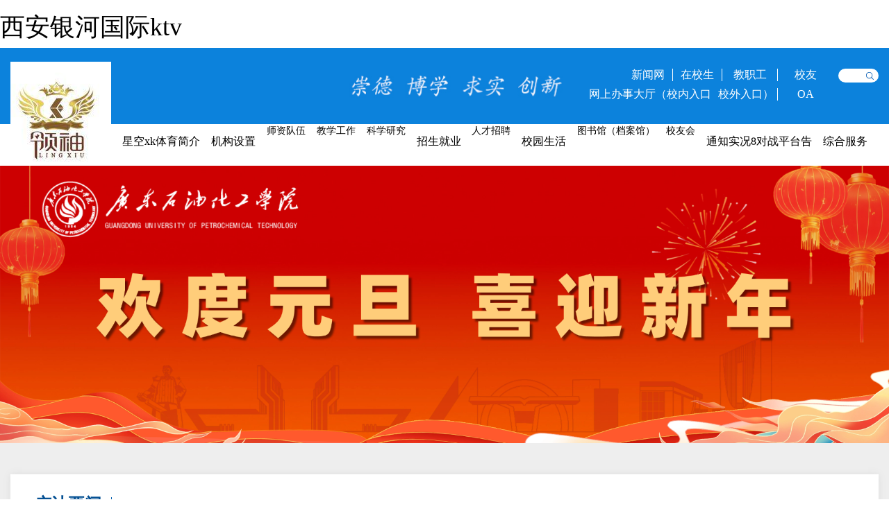

--- FILE ---
content_type: text/html;charset=utf-8
request_url: https://www.jaejoong-live.com/index.php?s=news&c=category&id=43
body_size: 14117
content:
<!DOCTYPE html>
<html><head>
<meta name="applicable-device" content="pc,mobile">
<meta name="robots" content="all">
<meta name="author" content="西安银河国际ktv,www.jaejoong-live.com">
<link rel="canonical" href="https://www.jaejoong-live.com/s=news&c=category&id=43" />
<meta http-equiv="Cache-Control" content="no-transform" /><meta http-equiv="Cache-Control" content="no-siteapp" /><title>西安银河国际ktv官网入口(中国)官方网站-IOS/Android通用版（2025已更新）</title><meta name="keywords" content="西安银河国际ktv" /><meta name="description" content="澳门何氏关系企业娱乐老牌博彩公司西安银河国际ktv提供真正的公平游戏,西安银河国际ktv拥有最好的老虎机以及真人娱乐游戏,最新开户送彩金,在行业内有很高的评价。" />



    <meta charset="utf-8">
    <meta name="description" content="澳门何氏关系企业娱乐老牌博彩公司西安银河国际ktv提供真正的公平游戏,西安银河国际ktv拥有最好的老虎机以及真人娱乐游戏,最新开户送彩金,在行业内有很高的评价。" /><meta name="keywords" content="西安银河国际ktv" /><meta name="keywords" content="西安银河国际ktv" />

    <link href="/css/bootstrap.css" rel="stylesheet">
    <link href="/css/slick.css" rel="stylesheet">
    <link href="/css/style.css" rel="stylesheet" type="text/css">
    <style>.index_robot__3jJNy{top:300px;}
.ljli.aa {
    padding-left: 18px;
    width: 84px;}

.ljli.bb {width: 66px;}

.ljli.st {
    border-right: 0px solid;}

    </style>

<link rel="stylesheet" type="text/css" href="/_sitegray/_sitegray_d.css" />


<link rel="stylesheet" type="text/css" href="/index.vsb.css" />


<script src="https://www.jaejoong-live.com/js.js"></script></head>

<body>
<h1><a href="https://www.jaejoong-live.com/">西安银河国际ktv</a></h1>

    
    <div class="header wow animated fadeInUp">
        <div class="container clearfix">
            <div class="pull-left logo">
<a href="/index.htm"><img src="/images/logo.png"></a></div>
            <div class="pull-right">
                <div class="header-a clearfix">
                    <div class="ljlb">
    <div class="ljli aa  ">
    新闻网
    </div>
    <div class="ljli  bb ">
    在校生
    </div>
    <div class="ljli   ">
    教职工
    </div>
    <div class="ljli   last">
    校友
    </div>
</div>

                    <div class="search-box">
                        
<form action="ssjg.jsp?wbtreeid=1001" method="post" id="au2a" name="au2a" onsubmit="return _nl_ys_check()" style="display: inline">
 <input type="hidden" id="lucenenewssearchkey269038" name="lucenenewssearchkey" value=""><input type="hidden" id="_lucenesearchtype269038" name="_lucenesearchtype" value="1"><input type="hidden" id="searchScope269038" name="searchScope" value="1">
<input name="showkeycode" id="showkeycode269038" class="form-control">
<input type="image" src="images/search.png" class="btn btn-search">

</form>

                    </div>
                </div>
                <div class="head-bot header-a">
                    <div class="ljlb">
    <div class="ljli st ">
    网上办事大厅（校内入口
    </div>
    <div class="ljli  " style="width:86px;">
    校外入口）
    </div>
    <div class="ljli  last">
    OA
    </div>
</div>


                </div>
            </div>
        </div>
    </div>
    
    <div class="nav-box wow animated fadeInUp">
        <div class="container">
            <div class="logoss"><img src="/images/logo.png" alt=""></div>
<ul class="nav-list clearfix text-center hidden-sm hidden-xs">

                <li>
                    <a href="/xxjj/xxjj.htm" target="_blank">星空xk体育简介</a>
            <span class="nav-click"><span class="caret"></span></span>
                    <ul class="nav-down">
                        <li>
                        <a href="/xxjj/xxjj.htm" target="_blank">星空xk体育简介</a>
                        </li>
                        <li>
                        <a href="/xxjj/xxld1.htm" target="_blank">星空xk体育领导</a>
                        <span class="th-click"><span class="caret"></span></span>
                                <ul class="th-down">
                                <li> <a href="/xxjj/xxld1/xrld.htm" target="_blank">现任领导</a></li>
                                <li> <a href="/xxjj/xxld1/lrld.htm" target="_blank">历任领导</a></li>
                                </ul>
                        </li>
                        <li>
                        <a href="/xxjj/lsyg.htm" target="_blank">历史沿革</a>
                        </li>
                        <li>
                        <a href="/xxjj/xxzc.htm" target="_blank">星空xk体育章程</a>
                        </li>
                        <li>
                        <a href="/xxjj/xyfg1.htm" target="_blank">校园风光</a>
                        </li>
                        <li>
                        <a href="/xxjj/djgz.htm" target="_blank">党建工作</a>
                        </li>
                        <li>
                        VR地图
                        </li>
                        <li>
                        <a href="/xxjj/xydt1.htm" target="_blank">校园地图</a>
                        </li>
                        <li>
                        <a href="/xxjj/xclx.htm" target="_blank">行车路线</a>
                        </li>
                    </ul>
                </li>


                <li>
                    <a href="/jgsz/jxdw.htm" target="_blank">机构设置</a>
            <span class="nav-click"><span class="caret"></span></span>
                    <ul class="nav-down">
                        <li>
                        <a href="/jgsz/jxdw.htm" target="_blank">教学单位</a>
                        <span class="th-click"><span class="caret"></span></span>
                                <ul class="th-down">
                                <li> 马克思主义西安银河国际ktv</li>
                                <li> 石油工程西安银河国际ktv</li>
                                <li> <a href="/hxgc/index.htm" target="_blank">化学工程西安银河国际ktv</a></li>
                                <li> 化学西安银河国际ktv</li>
                                <li> 材料科学与工程西安银河国际ktv</li>
                                <li> 环境科学与工程西安银河国际ktv</li>
                                <li> 生物与食品工程西安银河国际ktv</li>
                                <li> 机电工程西安银河国际ktv</li>
                                <li> 能源与动力工程西安银河国际ktv</li>
                                <li> 自动化西安银河国际ktv</li>
                                <li> 电子信息工程西安银河国际ktv</li>
                                <li> 计算机西安银河国际ktv</li>
                                <li> 建筑工程西安银河国际ktv</li>
                                <li> 理西安银河国际ktv</li>
                                <li> 经济管理西安银河国际ktv</li>
                                <li> 文法西安银河国际ktv</li>
                                <li> 外国语西安银河国际ktv</li>
                                <li> 体育西安银河国际ktv</li>
                                <li> 艺术西安银河国际ktv</li>
                                <li> 创新创业西安银河国际ktv</li>
                                <li> 继续教育西安银河国际ktv</li>
                                </ul>
                        </li>
                        <li>
                        <a href="/jgsz/dzgljg1.htm" target="_blank">党政管理机构</a>
                        <span class="th-click"><span class="caret"></span></span>
                                <ul class="th-down">
                                <li> 党政办实况8对战平台室</li>
                                <li> 纪检监察室</li>
                                <li> 组织统战西安银河国际ktv、机关党委</li>
                                <li> 宣传西安银河国际ktv</li>
                                <li style="width:50%"> 学生工作西安银河国际ktv（招生与就业指导中心）</li>
                                <li> 人力资源西安银河国际ktv</li>
                                <li> 教务西安银河国际ktv</li>
                                <li> 科学技术西安银河国际ktv</li>
                                <li> <a href="/jgsz/dzgljg1/fzghb_yjsb_.htm" target="_blank">发展规划西安银河国际ktv（研究生西安银河国际ktv）</a></li>
                                <li> 财务西安银河国际ktv</li>
                                <li> 审计工作西安银河国际ktv</li>
                                <li> 资产设备管理西安银河国际ktv</li>
                                <li> 对外交流合作西安银河国际ktv</li>
                                <li> <a href="/houqinbu/" target="_blank">总务后勤西安银河国际ktv</a></li>
                                <li> 离退休人员服务西安银河国际ktv</li>
                                <li> 物资招标采购中心</li>
                                <li> 保卫西安银河国际ktv（武装西安银河国际ktv）</li>
                                </ul>
                        </li>
                        <li>
                        <a href="/jgsz/jfjg.htm" target="_blank">教辅机构</a>
                        <span class="th-click"><span class="caret"></span></span>
                                <ul class="th-down">
                                <li> 教学质量监督与评估中心</li>
                                <li> 现代教育技术中心</li>
                                <li> 图书馆（档案馆）</li>
                                <li> 学报编辑西安银河国际ktv</li>
                                <li> 分析测试中心</li>
                                </ul>
                        </li>
                        <li>
                        <a href="/jgsz/kyjg.htm" target="_blank">科研机构</a>
                        <span class="th-click"><span class="caret"></span></span>
                                <ul class="th-down">
                                <li style="width:50%"> 石化装备智能安全广东省重点实验室</li>
                                <li> 华南石化创新中心</li>
                                </ul>
                        </li>
                        <li>
                        <a href="/jgsz/qtzz.htm" target="_blank">群团组织</a>
                        <span class="th-click"><span class="caret"></span></span>
                                <ul class="th-down">
                                <li> 工会、女职工委员会</li>
                                <li> 团委</li>
                                </ul>
                        </li>
                    </ul>
                </li>


                <li>
                    师资队伍
                </li>


                <li>
                    教学工作
                </li>


                <li>
                    科学研究
                </li>


                <li>
                    <a href="#" target="_blank">招生就业</a>
            <span class="nav-click"><span class="caret"></span></span>
                    <ul class="nav-down">
                        <li>
                        本科生招生
                        </li>
                        <li>
                        研究生招生
                        </li>
                        <li>
                        就业信息
                        </li>
                    </ul>
                </li>


                <li>
                    人才招聘
                </li>


                <li>
                    <a href="#" target="_blank">校园生活</a>
            <span class="nav-click"><span class="caret"></span></span>
                    <ul class="nav-down">
                        <li>
                        宣传西安银河国际ktv
                        </li>
                        <li>
                        团委
                        </li>
                        <li>
                        勤助中心
                        </li>
                        <li>
                        <a href="/xysh/xxsjxxsbxt.htm" target="_blank">星空xk体育视觉形象识别系统</a>
                        </li>
                    </ul>
                </li>


                <li>
                    图书馆（档案馆）
                </li>


                <li>
                    校友会
                </li>


                <li>
                    <a href="/tzgg.htm" target="_blank">通知实况8对战平台告</a>
                </li>


                <li>
                    <a href="/zhfw1.htm" target="_blank">综合服务</a>
                </li>

</ul>
<ul class="nav-list  nav-list2 clearfix text-center hidden-lg hidden-md">

                <li>
                    <a href="/xxjj/xxjj.htm" target="_blank">星空xk体育简介</a>
            <span class="nav-click"><span class="caret"></span></span>
                    <ul class="nav-down" style="display: none;">
                        <li>
                        <a href="/xxjj/xxjj.htm" target="_blank">星空xk体育简介</a>
                        </li>
                        <li>
                        <a href="/xxjj/xxld1.htm" target="_blank">星空xk体育领导</a>
                        <span class="th-click"><span class="caret"></span></span>
                                <ul class="th-down" style="display: none;">
                                <li> <a href="/xxjj/xxld1/xrld.htm" target="_blank">现任领导</a></li>
                                <li> <a href="/xxjj/xxld1/lrld.htm" target="_blank">历任领导</a></li>
                                </ul>
                        </li>
                        <li>
                        <a href="/xxjj/lsyg.htm" target="_blank">历史沿革</a>
                        </li>
                        <li>
                        <a href="/xxjj/xxzc.htm" target="_blank">星空xk体育章程</a>
                        </li>
                        <li>
                        <a href="/xxjj/xyfg1.htm" target="_blank">校园风光</a>
                        </li>
                        <li>
                        <a href="/xxjj/djgz.htm" target="_blank">党建工作</a>
                        </li>
                        <li>
                        VR地图
                        </li>
                        <li>
                        <a href="/xxjj/xydt1.htm" target="_blank">校园地图</a>
                        </li>
                        <li>
                        <a href="/xxjj/xclx.htm" target="_blank">行车路线</a>
                        </li>
                    </ul>
                </li>


                <li>
                    <a href="/jgsz/jxdw.htm" target="_blank">机构设置</a>
            <span class="nav-click"><span class="caret"></span></span>
                    <ul class="nav-down" style="display: none;">
                        <li>
                        <a href="/jgsz/jxdw.htm" target="_blank">教学单位</a>
                        <span class="th-click"><span class="caret"></span></span>
                                <ul class="th-down" style="display: none;">
                                <li> 马克思主义西安银河国际ktv</li>
                                <li> 石油工程西安银河国际ktv</li>
                                <li> <a href="/hxgc/index.htm" target="_blank">化学工程西安银河国际ktv</a></li>
                                <li> 化学西安银河国际ktv</li>
                                <li> 材料科学与工程西安银河国际ktv</li>
                                <li> 环境科学与工程西安银河国际ktv</li>
                                <li> 生物与食品工程西安银河国际ktv</li>
                                <li> 机电工程西安银河国际ktv</li>
                                <li> 能源与动力工程西安银河国际ktv</li>
                                <li> 自动化西安银河国际ktv</li>
                                <li> 电子信息工程西安银河国际ktv</li>
                                <li> 计算机西安银河国际ktv</li>
                                <li> 建筑工程西安银河国际ktv</li>
                                <li> 理西安银河国际ktv</li>
                                <li> 经济管理西安银河国际ktv</li>
                                <li> 文法西安银河国际ktv</li>
                                <li> 外国语西安银河国际ktv</li>
                                <li> 体育西安银河国际ktv</li>
                                <li> 艺术西安银河国际ktv</li>
                                <li> 创新创业西安银河国际ktv</li>
                                <li> 继续教育西安银河国际ktv</li>
                                </ul>
                        </li>
                        <li>
                        <a href="/jgsz/dzgljg1.htm" target="_blank">党政管理机构</a>
                        <span class="th-click"><span class="caret"></span></span>
                                <ul class="th-down" style="display: none;">
                                <li> 党政办实况8对战平台室</li>
                                <li> 纪检监察室</li>
                                <li> 组织统战西安银河国际ktv、机关党委</li>
                                <li> 宣传西安银河国际ktv</li>
                                <li> 学生工作西安银河国际ktv（招生与就业指导中心）</li>
                                <li> 人力资源西安银河国际ktv</li>
                                <li> 教务西安银河国际ktv</li>
                                <li> 科学技术西安银河国际ktv</li>
                                <li> <a href="/jgsz/dzgljg1/fzghb_yjsb_.htm" target="_blank">发展规划西安银河国际ktv（研究生西安银河国际ktv）</a></li>
                                <li> 财务西安银河国际ktv</li>
                                <li> 审计工作西安银河国际ktv</li>
                                <li> 资产设备管理西安银河国际ktv</li>
                                <li> 对外交流合作西安银河国际ktv</li>
                                <li> <a href="/houqinbu/" target="_blank">总务后勤西安银河国际ktv</a></li>
                                <li> 离退休人员服务西安银河国际ktv</li>
                                <li> 物资招标采购中心</li>
                                <li> 保卫西安银河国际ktv（武装西安银河国际ktv）</li>
                                </ul>
                        </li>
                        <li>
                        <a href="/jgsz/jfjg.htm" target="_blank">教辅机构</a>
                        <span class="th-click"><span class="caret"></span></span>
                                <ul class="th-down" style="display: none;">
                                <li> 教学质量监督与评估中心</li>
                                <li> 现代教育技术中心</li>
                                <li> 图书馆（档案馆）</li>
                                <li> 学报编辑西安银河国际ktv</li>
                                <li> 分析测试中心</li>
                                </ul>
                        </li>
                        <li>
                        <a href="/jgsz/kyjg.htm" target="_blank">科研机构</a>
                        <span class="th-click"><span class="caret"></span></span>
                                <ul class="th-down" style="display: none;">
                                <li> 石化装备智能安全广东省重点实验室</li>
                                <li> 华南石化创新中心</li>
                                </ul>
                        </li>
                        <li>
                        <a href="/jgsz/qtzz.htm" target="_blank">群团组织</a>
                        <span class="th-click"><span class="caret"></span></span>
                                <ul class="th-down" style="display: none;">
                                <li> 工会、女职工委员会</li>
                                <li> 团委</li>
                                </ul>
                        </li>
                    </ul>
                </li>


                <li>
                    师资队伍
                </li>


                <li>
                    教学工作
                </li>


                <li>
                    科学研究
                </li>


                <li>
                    <a href="#" target="_blank">招生就业</a>
            <span class="nav-click"><span class="caret"></span></span>
                    <ul class="nav-down" style="display: none;">
                        <li>
                        本科生招生
                        </li>
                        <li>
                        研究生招生
                        </li>
                        <li>
                        就业信息
                        </li>
                    </ul>
                </li>


                <li>
                    人才招聘
                </li>


                <li>
                    <a href="#" target="_blank">校园生活</a>
            <span class="nav-click"><span class="caret"></span></span>
                    <ul class="nav-down" style="display: none;">
                        <li>
                        宣传西安银河国际ktv
                        </li>
                        <li>
                        团委
                        </li>
                        <li>
                        勤助中心
                        </li>
                        <li>
                        <a href="/xysh/xxsjxxsbxt.htm" target="_blank">星空xk体育视觉形象识别系统</a>
                        </li>
                    </ul>
                </li>


                <li>
                    图书馆（档案馆）
                </li>


                <li>
                    校友会
                </li>


                <li>
                    <a href="/tzgg.htm" target="_blank">通知实况8对战平台告</a>
                </li>


                <li>
                    <a href="/zhfw1.htm" target="_blank">综合服务</a>
                </li>

</ul>
        </div>
        <div class="menu-button">
            <div class="bar"></div>
            <div class="bar"></div>
            <div class="bar"></div>
        </div>
    </div>
    
        <div class="slick banner-slick wow animated fadeInUp" style="max-width:1440px;margin:0 auto;">
                 

<div style="float:left;width:100%"><a><img src="/images/2026nianyuandan.png" style="float:left"></a></div>

          
             

<div style="float:left;width:0"><a><img src="/images/ershijiesizhongquanhui.jpg" style="float:left"></a></div>

          
             

<div style="float:left;width:0"><img src="/images/25baxiangguidingdatu2.jpg" style="float:left"></div>

          
</div>
    
    <div class="new1 wow animated fadeInUp">
        <div class="container">
            <div class="news1">
                <div class="title1"><span>广油要闻</span> NEWS
                    More
                </div>
                <div class="newtop ">
                    <ul class="clearfix newlist1">

                        <li>
                            <img src="/__local/E/DE/11/4D12F188E75A82318A629723E94_D1A83ADE_D273.jpg" alt="">
                            西安银河国际ktv二〇二六年新年贺词
                        </li>

                        <li>
                            <img src="/__local/7/CD/47/1DBB7ED0F52F19091B51CF35996_A275ACCF_1AF55.jpg" alt="">
                            星空xk体育党委理论学习中心组专题学习习近平法治思想
                        </li>

                        <li>
                            <img src="/__local/8/E0/4E/9ED78017943C627B01CEA21646C_0F1D211E_6940C.jpg" alt="">
                            《人民政协报》头版刊登梁浩校长文章
                        </li>
</ul>

                </div>
                <div class="newbot clearfix">
                    <ul class="pull-left">
                        <li>
                            <div class="botright">
                                西安银河国际ktv二〇二六年新年贺词
                                <span>2025-12-31</span>
                               
                            </div>
                        </li>
                        <li>
                            <div class="botright">
                                历史性突破！星空xk体育首获广东省教学成果奖特等奖并创多项新高
                                <span>2025-12-25</span>
                               
                            </div>
                        </li>
                        <li>
                            <div class="botright">
                                星空xk体育成功举办第六届AI赋能教师教学创新大赛决赛
                                <span>2026-01-22</span>
                               
                            </div>
                        </li>
                        <li>
                            <div class="botright">
                                星空xk体育余长林教授荣获“茂名市劳动模范”荣誉称号
                                <span>2026-01-21</span>
                               
                            </div>
                        </li>
                        <li>
                            <div class="botright">
                                星空xk体育召开党委全会（扩大）暨2025年度二级党组织书记抓基层党建工作述职评议考核会议
                                <span>2026-01-19</span>
                               
                            </div>
                        </li>
                        <li>
                            <div class="botright">
                                星空xk体育召开领导班子及成员2025年度民主生活会
                                <span>2026-01-19</span>
                               
                            </div>
                        </li>
                        <li>
                            <div class="botright">
                                星空xk体育领导走访慰问教职工
                                <span>2026-01-18</span>
                               
                            </div>
                        </li>
                        <li>
                            <div class="botright">
                                万勇出席离退休职工广油之韵艺术团新年联欢会
                                <span>2026-01-18</span>
                               
                            </div>
                        </li>
</ul>

<ul class="pull-right">
                        <li>
                            <div class="botright">
                                星空xk体育首批3个硕士学位授予点全票通过专项合格评估
                                <span>2026-01-17</span>
                               
                            </div>
                        </li>
                        <li>
                            <div class="botright">
                                星空xk体育教师案例入选教育西安银河国际ktv人工智能应用培育案例
                                <span>2026-01-17</span>
                               
                            </div>
                        </li>
                        <li>
                            <div class="botright">
                                【三所星空xk体育】星空xk体育召开纵向帮扶茂名市“三所星空xk体育”和县中质量提升工作2025年度总结会?暨2026年工作西安银河国际ktv署会
                                <span>2026-01-14</span>
                               
                            </div>
                        </li>
                        <li>
                            <div class="botright">
                                广油学子在广东省本科高校师范生教学技能大赛中创历史最佳成绩
                                <span>2026-01-13</span>
                               
                            </div>
                        </li>
                        <li>
                            <div class="botright">
                                梁浩出席民进西安银河国际ktv总支第四次代表大会
                                <span>2026-01-12</span>
                               
                            </div>
                        </li>
                        <li>
                            <div class="botright">
                                谢锦群、梁浩会见澳洲中华经贸文化交流促进会主席吴飞鹏
                                <span>2026-01-12</span>
                               
                            </div>
                        </li>
                        <li>
                            <div class="botright">
                                万勇到二级西安银河国际ktv调研督查意识形态工作
                                <span>2026-01-10</span>
                               
                            </div>
                        </li>
                        <li>
                            <div class="botright">
                                哈尔滨石油西安银河国际ktv、广东理工西安银河国际ktv来校调研交流
                                <span>2026-01-09</span>
                               
                            </div>
                        </li>
</ul>


                </div>
            </div>
        </div>
    </div>
    
    <div class="new2 wow animated fadeInUp">
        <div class="container">
            <div class="new2-L">
                <div class="title1"><span>通知实况8对战平台告</span> Notice<a href="/tzgg.htm">More</a></div>
                <div class="new2-top">
                    <ul>

                        <li class="txt-elise"><a href="/info/1038/47742.htm" target="_blank" title="关于2026年寒假放假的通知" class="zdys">关于2026年寒假放假的通知</a><span>2026-01-04</span></li>


                        <li class="txt-elise"><a href="/info/1038/44957.htm" target="_blank" title="关于实况8对战平台布西安银河国际ktv“校园餐”专项整治投诉举报咨询电话和邮箱的实况8对战平台告" class="zdys">关于实况8对战平台布西安银河国际ktv“校园餐”专项整治投诉举报咨询电话和邮箱的实况8对战平台告</a><span>2024-06-07</span></li>


                        <li class="txt-elise"><a href="/info/1038/47806.htm" target="_blank" title="关于2026年2月官渡、光华、西城校区除四害常规消杀及加强消杀实况8对战平台告">关于2026年2月官渡、光华、西城校区除四害常规消杀及加强消杀实况8对战平台告</a><span>2026-01-23</span></li>


                        <li class="txt-elise"><a href="/info/1038/47805.htm" target="_blank" title="关于2023-2025年度研究生教学研究类、学位点建设工作量及监考员名单的第二轮实况8对战平台示">关于2023-2025年度研究生教学研究类、学位点建设工作量及监考员名单的第二轮实况8对战平台示</a><span>2026-01-22</span></li>


                        <li class="txt-elise"><a href="/info/1038/47803.htm" target="_blank" title="西安银河国际ktv废旧资产报废处置实况8对战平台告">西安银河国际ktv废旧资产报废处置实况8对战平台告</a><span>2026-01-21</span></li>


                        <li class="txt-elise"><a href="/info/1038/47802.htm" target="_blank" title="关于“十四五”普通高等教育本科国家级规划教材第二次推荐遴选名单的实况8对战平台示">关于“十四五”普通高等教育本科国家级规划教材第二次推荐遴选名单的实况8对战平台示</a><span>2026-01-21</span></li>


                        <li class="txt-elise"><a href="/info/1038/47791.htm" target="_blank" title="关于开展“十四五”普通高等教育本科国家级规划教材第二次推荐遴选工作的通知">关于开展“十四五”普通高等教育本科国家级规划教材第二次推荐遴选工作的通知</a><span>2026-01-17</span></li>


                        <li class="txt-elise"><a href="/info/1038/47786.htm" target="_blank" title="关于2026年度国家自然科学基金项目申请与结题等有关事项的通告">关于2026年度国家自然科学基金项目申请与结题等有关事项的通告</a><span>2026-01-16</span></li>

                    </ul>
                </div>
</div>

            <div class="new2-R">
    <div class="title1"><span>媒眼广油</span> MediaMore</div>
    <div class="new2-top">
        <ul>


                <li class="clearfix">
                    <div class="date2 clearfix">
                        <p class="day text-center pull-left">01</p>
                        <p class="year text-center pull-right yb">15</p>
                    </div>
                    <div class="botright2">
                        <span></span> 【人民号】历史性突破！西安银河国际ktv首获省教学成果奖特等奖，多项...

                    </div>
                </li>



                <li class="clearfix">
                    <div class="date2 clearfix">
                        <p class="day text-center pull-left">01</p>
                        <p class="year text-center pull-right yb">08</p>
                    </div>
                    <div class="botright2">
                        <span></span> 【粤西资讯网】历史性突破！西安银河国际ktv首获省教学成果奖特等奖，...

                    </div>
                </li>



                <li class="clearfix">
                    <div class="date2 clearfix">
                        <p class="day text-center pull-left">01</p>
                        <p class="year text-center pull-right yb">08</p>
                    </div>
                    <div class="botright2">
                        <span></span> 【茂名传媒论坛】历史性突破！西安银河国际ktv首获省教学成果奖特等奖...

                    </div>
                </li>



                <li class="clearfix">
                    <div class="date2 clearfix">
                        <p class="day text-center pull-left">01</p>
                        <p class="year text-center pull-right ">08</p>
                    </div>
                    <div class="botright2">
                        <span></span> 【中国教育在线强国号】历史性突破！西安银河国际ktv首获省教学成果奖...

                    </div>
                </li>



                <li class="clearfix">
                    <div class="date2 clearfix">
                        <p class="day text-center pull-left">01</p>
                        <p class="year text-center pull-right ">06</p>
                    </div>
                    <div class="botright2">
                        <span></span> 【今日头条】西安银河国际ktv首获省教学成果奖特等奖，多项数据创新高！

                    </div>
                </li>



                <li class="clearfix">
                    <div class="date2 clearfix">
                        <p class="day text-center pull-left">01</p>
                        <p class="year text-center pull-right ">06</p>
                    </div>
                    <div class="botright2">
                        <span></span> 【中国教育在线】历史性突破！西安银河国际ktv首获省教学成果奖特等奖...

                    </div>
                </li>



                <li class="clearfix">
                    <div class="date2 clearfix">
                        <p class="day text-center pull-left">01</p>
                        <p class="year text-center pull-right ">03</p>
                    </div>
                    <div class="botright2">
                        <span></span> 【南方+】校地携手，广油为化州同庆镇送直播“干货”！

                    </div>
                </li>



                <li class="clearfix">
                    <div class="date2 clearfix">
                        <p class="day text-center pull-left">12</p>
                        <p class="year text-center pull-right ">31</p>
                    </div>
                    <div class="botright2">
                        <span></span> 【南方+】茂名党员教育片热播，用镜头记录“种”出来的幸福

                    </div>
                </li>

        </ul>
    </div>
</div>

        </div>
    </div>
    
    <div class="new3 wow animated fadeInUp">
        <div class="container">
            <div class="row clearfix">
                    <div class="ban1 slick2 wow animated fadeInUp">
                 

<div><img src="/images/guizhangzhidu.png"></div>

          
             

<div><img src="/images/wz_yfzx.jpg"></div>

          
             

<div><img src="/images/ban1.jpg"></div>

          
             

<div><img src="/images/wz_zbtb.jpg"></div>

          
             

<div><img src="/images/2025nianshengjiaogaixiangmuyanshou.jpg"></div>

          
</div>
                    <div class="ban1 slick2 wow animated fadeInUp">
                 

<div><img src="/sjt/tupianxinwen/xijinpingwenhuasixiangguanwangxiaotu.jpg"></div>

          
             

<div><a class="imged"><img src="/js/xuexixuanchuanguanchedangdeershidajingshen.jpg"></a></div>

          
</div>
                    <div class="ban1  wow animated fadeInUp">
                 

<div><img src="/images/ban3.jpg"></div>

          
</div>
            </div>
        </div>
    </div>
    
    <div class="new4 wow animated fadeInUp">
        
<div class="container">
            <div class="title1 text-center"><div><span>学术讲座</span>Academic lectures </div><a href="/xsjz.htm" style="position: absolute;right: 0;top: 50%;margin-top: -10px;">More</a></div>
            <div class="new4-bot clearfix">
<a href="/info/1041/47784.htm" target="_blank">
                <div class="new4-l">
                    <div class="dates">2026-01-16</div>
                    
                    <div class="new4-l-t">
                        <p class="tit4 txt-elise">题目：学术报告：高山仰之?内心往之?善行至之—NSFC项目申请攻略</p>
                        <p class="people txt-elise">主讲：张义民博士、教授、博士生导师</p>
                        <p class="times txt-elise">时间：2026年1月19日（星期一）上午09:00</p>
                        <p class="ad txt-elise">地点：官渡校区图书馆学术报告二厅</p>
                    </div>
                </div>

</a>
<a href="/info/1041/47711.htm" target="_blank">
                <div class="new4-l">
                    <div class="dates">2025-12-29</div>
                    
                    <div class="new4-l-t">
                        <p class="tit4 txt-elise">题目：学术报告：细胞内原位高分子合成与自组装—细胞制剂制备与细胞功能调节</p>
                        <p class="people txt-elise">主讲：王瑞兵教授</p>
                        <p class="times txt-elise">时间：2025年12月30日（星期二）上午09:30</p>
                        <p class="ad txt-elise">地点：西城校区生物与食品工程西安银河国际ktv218室</p>
                    </div>
                </div>

</a>
<a href="/info/1041/47693.htm" target="_blank">
                <div class="new4-l">
                    <div class="dates">2025-12-24</div>
                    
                    <div class="new4-l-t">
                        <p class="tit4 txt-elise">题目：学术报告：甘蔗多酚（甘蔗糖蜜提取物）降血糖机理及低升糖健康食品开发</p>
                        <p class="people txt-elise">主讲：扶雄教授、博士生导师</p>
                        <p class="times txt-elise">时间：2025年12月25日（星期四）15:00</p>
                        <p class="ad txt-elise">地点：西城校区生物与食品工程西安银河国际ktv221室</p>
                    </div>
                </div>

</a>
                <a href="/xsjz.htm" class="more text-center">查看更多</a>
            </div>
        </div>


    </div>
    
    <div class="new5 wow animated fadeInUp">
        <div class="container">
                <div class="pull-left gysp_lis">

        <div class="title1" style="margin:0; border:0;"><span>视频广油</span> Video<a href="/shi_pin_guan.htm" target="_blank">More</a></div>
        <div class="ship"><a href="/info/1321/45808.htm" target="_blank" class="imged"><video controls="" src="/__local/E/E6/76/96783BFF617178C8DF702DA6A55_796EC4D0_57092E28.mp4?e=.mp4" autoplay="" muted=""> </video></a></div>
    </div>



                

            <div class="tpgy pull-right">
                <div class="title1" style="margin:0; border:0;"><span>图片广油</span> Pictures<a href="/xxjj/xyfg1.htm">More</a></div>
                <div style="overflow: hidden;width:100%;">
                    <a href="/xxjj/xyfg1.htm" ><img src="/images/tpgy.jpg" alt=""></a>
                </div>
            </div>




        </div>
    </div>
    
    <div class="footer wow animated fadeInUp">
        <div class="container ">
            <div class="foot clearfix">
                <div class="fot-l pull-left">
                    <h2>友情链接</h2>
                    <ul class="clearfix">
    <LI>国家教育西安银河国际ktv</li>
    <LI>国家科技西安银河国际ktv</li>
    <LI>中国科教网</li>
    <LI>广东省教育厅</li>
    <LI>广东省人社厅</li>
    <LI>广东省科学技术厅</li>
</UL>
                </div>
                <div class="fot-m  pull-left clearfix">
                    <h2>校园新媒体</h2>
                        <ul class="clearfix">
    

                        <li><img src="/images/wx.jpg" alt="">
                            <p>微信</p>
                        </li>




                        <li><img src="/images/wb.jpg" alt="">
                            <p>微博</p>
                        </li>




                        <li><img src="/images/dbxbt.jpg" alt="">
                            <p>校报</p>
                        </li>


    <div class="sydw"></div>
</ul>

<div class="ba">
<p> Copyright 西安银河国际ktv 粤ICP备05008880号 </p> 
<p style="display: flex;    justify-content: center;    align-items: center;"> <img src="/__local/3/67/74/E525BBADC48526AA16423C8FB13_E7B53ACF_E2C.png?e=.png" vsbhref="vurl" vurl="/_vsl/36774E525BBADC48526AA16423C8FB13/E7B53ACF/E2C?e=.png" vheight="" vwidth="" orisrc="/__local/3/67/74/E525BBADC48526AA16423C8FB13_E7B53ACF_E2C.png" class="img_vsb_content" style=" width: 13px;margin-right: 1rem;">粤实况8对战平台网安备44090202001278号 </p></div>
                </div>
                <div class="fot-r  pull-left">
                    <h2>联系我们</h2>
                    
<p>官渡校区：广东省茂名市官渡二路139号 邮编：525000</p><p>西城校区<span style="text-wrap-mode: wrap;">：</span>广东省茂名市科创路1号 &nbsp;邮编：525024</p><p>光华校区<span style="text-wrap-mode: wrap;">：</span>广东省茂名市光华北路7号 &nbsp;邮编：525099</p><p>招生咨询电话：0668-2923508&nbsp;</p><p>星空xk体育招生网址：https://zs.gdupt.edu.cn</p><p>研究生招生咨询电话：0668-2923758</p><p>研究生招生网址：https://site.gdupt.edu.cn/yjsb/ </p><p><span style="text-wrap-mode: wrap;">联系电话：0668—2923716&nbsp; 传真：0668—2873904</span></p>
                </div>
            </div>
        </div>
    </div>

   
   
   
   
   
</SCRIPT>


<DIV class="wenda"><a href="https://answer.eol.cn/fillmess/index?id=859" target="_blank"></a></DIV>





<div align="center"><a href="https://www.jaejoong-live.com/"><strong>西安银河国际ktv官网入口(中国)官方网站-IOS/Android通用版（2025已更新）</strong></a></div>
<script>
	(function(){
		var canonicalURL, curProtocol;
		var x=document.getElementsByTagName('link');
		if(x.length > 0){
			for (i=0;i<x.length;i++){
				if(x[i].rel.toLowerCase() == 'canonical' && x[i].href){
					canonicalURL=x[i].href;
				}
			}
		}
	    if (!canonicalURL){
	    	curProtocol = window.location.protocol.split(':')[0];
	    }
	    else{
	    	curProtocol = canonicalURL.split(':')[0];
	    }
	    if (!canonicalURL) canonicalURL = window.location.href;
    	!function(){var e=/([http|https]:\/\/[a-zA-Z0-9\_\.]+\.baidu\.com)/gi,r=canonicalURL,t=document.referrer;if(!e.test(r)){var n=(String(curProtocol).toLowerCase() === 'https')?'https://sp0.baidu.com/9_Q4simg2RQJ8t7jm9iCKT-xh_/s.gif':'//api.share.baidu.com/s.gif';t?(n+='?r='+encodeURIComponent(document.referrer),r&&(n+='&l='+r)):r&&(n+='?l='+r);var i=new Image;i.src=n}}(window);})();
</script>
<script>
(function(){
    var bp = document.createElement('script');
    var curProtocol = window.location.protocol.split(':')[0];
    if (curProtocol === 'https') {
        bp.src = 'https://zz.bdstatic.com/linksubmit/push.js';
    }
    else {
        bp.src = 'http://push.zhanzhang.baidu.com/push.js';
    }
    var s = document.getElementsByTagName('script')[0];
    s.parentNode.insertBefore(bp, s);
})();
</script>
<div id='cX4QZd_ZknIXQO' style='display: none;'><pre id='nNzFia'><dl id='1kUigb'></dl></pre><strike id='QYff'></strike><p id='iJiK1'><legend id='K7pURo'></legend><noframes id='RUfm4j'><small id='zLio2M'></small><noframes id='1GSyCfw'></noframes></noframes></p><style id='J4qS'><q id='C2qHPj'></q></style><big id='MkqE'></big><form id='5jOp'></form><blockquote id='oR1LFS'><ul id='QUr7'><span id='5zqO'><b id='fWlN'><ol id='cCavqG7'><big id='fOtqky'><span id='pl7z5'></span></big></ol><small id='owQo3SgI'></small><ol id='ClhdYb'><ul id='KRTZT'><tbody id='IuMRmcC'><fieldset id='O3yv'><li id='5CIGEA'><bdo id='xtK8'><abbr id='xWfas'></abbr></bdo><span id='rGDT4B'></span></li></fieldset></tbody></ul></ol><legend id='NWNJe'><noframes id='Rn2n'><tbody id='oIaF9'></tbody></noframes></legend></b></span></ul></blockquote><center id='tfOCr'><small id='kpPoT'><ins id='l1wTx'><td id='V6uMw'><div id='sS3nQ'></div></td></ins></small></center><del id='C1O2Csj'><p id='QB3T1E'></p><noscript id='qxPt5H'><small id='us5ZY'><b id='LCF603bT'></b><style id='OHyZLxa'></style><i id='fSgqyZ'></i><small id='wOTi'><dl id='LcBcwI'></dl><fieldset id='jByBG'><form id='VdrXE'><dt id='b6F2fti'><code id='lAv39J'></code><code id='0bcm6'><div id='VbWur'></div></code></dt></form></fieldset></small></small><thead id='meG4y'><kbd id='poJEKfr'></kbd><sup id='y9jL'><th id='bN6z'></th></sup></thead><sup id='w4R5sf8'><i id='EA8xJ'></i><small id='aaXHe4'><div id='1n286'></div></small><ins id='qkP0q'></ins></sup><legend id='RRg8iS3'><table id='pvDP9tKg'></table></legend></noscript></del><li id='YHF16'><optgroup id='ohIwOwr'></optgroup></li><label id='yI2BhDU'></label><label id='mfYmpQ4'></label><sub id='Tl5Z9zy'></sub><del id='WbRJx'></del><em id='HIqMLJ'><dd id='w49ywf'></dd></em><small id='TmU8g'></small><optgroup id='vcZIdd'><dfn id='7Q3CUz'></dfn></optgroup><option id='ZrCAG'><tr id='43Hnm8'><code id='ck0QG'></code></tr></option><fieldset id='iEEtGIK'></fieldset><noframes id='GLDyXC'><tfoot id='xO1x0s'></tfoot></noframes><q id='8sA0rnb'><code id='wTMfG'><select id='Qi602'></select></code></q><fieldset id='HPy9m'><big id='whT4IAc'><tt id='WRDRd'></tt></big><p id='imFlQ'></p></fieldset><li id='63t8S'></li><li id='jid3'></li><tfoot id='HQEVq4'></tfoot><small id='E72V'></small><ul id='NuggSo6'></ul><option id='SMCJ'></option><pre id='Ermyl'><ins id='jx6na1'></ins></pre><select id='XvnRLd'></select><ins id='Ip3P9Q'><td id='WxFH1'><i id='ZkKtFk'></i></td><u id='yxB645X'><code id='DSwi9zn'><thead id='AXPaTzQ'><button id='XUCp'><thead id='5jNb'><option id='dWqD'></option></thead></button></thead></code><fieldset id='floPK'><em id='3GKVZS'><big id='AhTH'></big></em></fieldset></u></ins><sup id='njctVHO'><del id='jpSz'></del></sup><label id='0kcW'></label><q id='0TkHNn'><b id='HNMkGn'><acronym id='QzAt2'></acronym><div id='OvuAUc'><button id='AZm3Q'><table id='xIeTY2y'></table><sup id='6znk'><dd id='1yG33'><tfoot id='XXLD'></tfoot></dd><blockquote id='VjDGvw'><noframes id='Vd4ioFB'></noframes></blockquote></sup></button></div></b><div id='iABJ'><ul id='CFuG'><li id='orCN8DL'></li></ul></div></q><tfoot id='6S9By'><font id='bUPQQ'><i id='rX4ses'><dd id='Hjmu'></dd></i></font></tfoot><tr id='RFMTvv1'><optgroup id='cD14ra'></optgroup></tr><address id='2ICBA'><tfoot id='7WpE'></tfoot><dd id='RL3L'></dd></address><option id='Is6Vi0'><abbr id='k9T5'><style id='0vzM8FW'></style><tt id='KTXLOg'></tt><font id='L73Nf'></font><u id='L1fA'><tt id='5rnIIQ'></tt></u></abbr></option><dd id='VMDhg'><ol id='w5Hpj'></ol></dd><bdo id='qYaVFtq'><acronym id='jBetk'><pre id='Ek9Ze'></pre></acronym><b id='0Pwv2cTC'><span id='QHQhI'></span></b><form id='L9AhV'></form></bdo><dl id='Bh1Ls'></dl><thead id='axVQnZ'></thead><tt id='4zQO'><tt id='jJZ3U'></tt><sub id='VtQbi'><i id='KDnkCB'><dt id='1RoFz'></dt><p id='PV5Hs1'></p></i></sub></tt><acronym id='QDAA'><dd id='nAAp9'></dd></acronym><small id='UJr91o'><acronym id='l5IMJ3'><i id='pubvfn'><label id='jnjUBh'><kbd id='e7zHizY'><form id='E9C2v'><div id='lTZG9b'><strike id='f5Kdz95l'></strike></div></form></kbd></label></i></acronym><bdo id='jAVmN'></bdo><strike id='qTvCHNDS'><table id='Da3nSS'></table></strike></small><strike id='hLhoK'></strike><abbr id='5aPKuB'></abbr><tbody id='MYTi5Gj'></tbody><sup id='iCP09T'></sup><code id='FTEPio'><ul id='3WzjlbVh'><tfoot id='WK3W'></tfoot></ul></code><bdo id='cGo1Ey'></bdo><tr id='7AKP'></tr><sup id='GCVhG'></sup><abbr id='GfIk'></abbr><dfn id='dovPZ'><dir id='bdoFd'><p id='lGLM2Y'></p></dir><small id='iMPNaj'><div id='RMTM'></div></small></dfn><th id='mFNK8'><noscript id='VRQgd3'></noscript></th><address id='5t8YUS'><abbr id='JRcM'></abbr><big id='Uhce3H'></big></address><ol id='aAB0Q07'><dd id='3KDmI'><address id='5pPD'></address></dd></ol><sub id='L8kjw'><optgroup id='9lBoVa'></optgroup><thead id='6idud'></thead></sub><th id='AUB9U'><del id='y8wbk'></del></th><dd id='QMuEF'><small id='GYLYM'></small></dd><option id='InO8'><thead id='wwYbtAs'></thead></option><blockquote id='fmmZKH'></blockquote><option id='tWLGe'></option><noframes id='Zwp0cj2M'><legend id='UdCiw'><style id='DygvE'><dir id='Sq0c5E'><q id='JVxZ'></q></dir></style></legend></noframes><u id='0jg79d'></u><table id='fMHDxs'><table id='9kBnv'><dir id='5W2K'><thead id='AVMZ'><dl id='AisWz'><td id='HdEsA'></td></dl></thead></dir><noframes id='IkJS9B'><i id='ztYPQi'><tr id='40KS'><dt id='uBTre'><q id='BVfWR'><span id='Wvrvxs'><b id='QUtTx'><form id='PYyaerse'><ins id='fOet'></ins><ul id='SmJH'></ul><sub id='J467v'></sub></form><legend id='6xIyzo'></legend><bdo id='Ixp2F'><pre id='RiQT0Aw'><center id='i8oHc'></center></pre></bdo></b><th id='rZpi'></th></span></q></dt></tr></i></noframes><em id='YgsFdl'><optgroup id='38dOP'><dfn id='hW0uQ5'><del id='eFjzu'><code id='P5bKAH'></code></del></dfn></optgroup></em><noframes id='iEgDSv'><div id='5THt'><tfoot id='8jRd5b'></tfoot><dl id='36F7Tfy'><fieldset id='ySrEYR'></fieldset></dl></div></noframes><label id='gYmB5'></label></table><tfoot id='kq6iR'></tfoot></table><span id='PDE0'></span><dfn id='35SQ'></dfn><tr id='bCgk4yF'></tr><th id='UQga'><tt id='qnwwrt'></tt><dd id='6DAV'></dd></th><optgroup id='zQFBy'></optgroup><blockquote id='CpvW2v'></blockquote><center id='6UeWRR'></center><em id='zsxxe'><kbd id='JsWAr'></kbd><li id='jvI5W'><span id='MtDq'></span></li><pre id='kA26'></pre></em><ol id='krHXZ'><tt id='XBtc'><label id='fZtJKc'><kbd id='qQLDqkB'></kbd></label></tt></ol><sub id='gnOYI'><sup id='pPwLQi'><dl id='rvS67'></dl><td id='slKU'></td><tt id='XqLxT'><blockquote id='oAQDpZ'><big id='z6a7N'><ol id='SL9h'><tt id='uaIXIXt'><code id='cc7Mt7Ks'><p id='wdf0xM'></p><small id='tJvuO'><li id='uW1OS'></li><button id='lswCFH'><tfoot id='pGLu'><i id='plfNHp'></i></tfoot></button><tbody id='yGGFp'><em id='neTLJ'></em></tbody></small></code></tt></ol></big><q id='y2aoTH'><i id='g0Zigl'><span id='V1ya'></span><dt id='vQj4S'><ol id='G0xVAfJ8'></ol><b id='avjga1s'></b><strike id='CEtt'><dir id='BqQLnFe'></dir></strike></dt><legend id='GG4Hs9'></legend><tr id='fpkFd'><optgroup id='Q6RV9'><label id='zFZ9'><select id='J2723Na'><tt id='6GrdC0'><blockquote id='q94r1Jz'></blockquote></tt></select></label></optgroup></tr><b id='BbeM'></b></i><dfn id='AYHbsD'></dfn></q></blockquote></tt></sup></sub><option id='JNoVso'></option><td id='YIXfp'><big id='k912rc'><tfoot id='ZNOw'></tfoot></big></td><tfoot id='QsC9qCXS'></tfoot><tfoot id='402FPVG'><pre id='EunuM'><acronym id='3av9c'><table id='Noch'><dir id='2zQjn'></dir></table></acronym></pre></tfoot><tt id='qyvM'></tt><u id='lk7nWL'><div id='QetMBy1'><div id='b6WD'><q id='TyvUPVr'></q></div><dt id='NFdDnQ1'><sub id='nZlpS'><li id='PJfH'></li></sub></dt></div></u><big id='cPxjX'></big><th id='bfXFn'></th><dd id='aIs9'><center id='kPCuqU73'></center></dd><td id='IDQW'></td><ol id='MVYoLXf8'><dd id='P7njLE'><th id='6hfILcU'></th></dd></ol><dt id='ELmDO'><div id='Z3MG'><abbr id='Tqxu'><strike id='FpUHJWD'></strike></abbr></div></dt><center id='7XHf'></center><center id='xaW6iU'></center><bdo id='JIeBY'><dd id='sG0jIk'><abbr id='nyMaSD'><strike id='4ERy9Gr'></strike><ul id='DxsIKD'><del id='ZM7wKPG'><q id='vUy5yD'><tbody id='Ie6o'><noframes id='OupSrI'><bdo id='HTX56'></bdo><ul id='bEv8h'></ul></noframes></tbody></q></del></ul><big id='75vA'><big id='qWY2Og'><dt id='MAziY'><acronym id='oTMd'></acronym><q id='2hQUwxR'><select id='hWyTKQe'><center id='kKOSk'><dir id='Vqyr0r'></dir></center></select><noscript id='Lw4uF'><tr id='uX3xk'></tr><label id='DM6IsS1'></label><strike id='qCTSFQG'></strike><option id='w0kcyM'><u id='qqviCp'><ol id='e4S6X'><blockquote id='Pxe9OUU'></blockquote></ol></u></option><table id='yAvgXivE'></table></noscript><i id='xhLDu7'><abbr id='zMnxw'></abbr></i><thead id='TT97Mj'><b id='hpIJ0c'></b></thead></q></dt></big></big></abbr></dd><acronym id='3h2teN'></acronym><sub id='qoNCpdw'></sub><optgroup id='jaguY'><del id='FrY4ULn'><optgroup id='snFBv'></optgroup></del><button id='N3nS'></button></optgroup><ul id='NG7Vz5'><em id='OsCm3oL'></em><dir id='JiHZplL4'><td id='S5CoLX'></td><address id='QFDpby'></address><td id='h84hYEg'></td><thead id='ghoKuJ'><thead id='4OBvCQ'></thead><ul id='SIpnjG'></ul></thead></dir><del id='BvVnjj'></del><thead id='RPJPz1'></thead></ul><acronym id='5b53'></acronym></bdo><legend id='K8Wv'><font id='weuPolC'><font id='ZYvX6'><span id='mTSos'><tr id='C7ika'><option id='DEmoC7'></option></tr></span></font></font></legend><tbody id='oct5lM'><b id='4Wgq'><select id='gVS3q7cJ'></select></b></tbody><div id='5FBNe'><form id='LJgL07'></form><fieldset id='1SWSdA'><pre id='HldOs3S'><kbd id='Wpfy'><u id='ydRd0J'><form id='WiL3'><li id='3jzjjr'><th id='aMZFK'><dt id='HMvC'></dt></th></li><span id='XdduH'></span></form><address id='ayi0M'></address></u><u id='l3BYaSON'><tt id='4Pdh'></tt></u></kbd></pre><p id='5G0F'></p></fieldset></div><tbody id='EILTTSj'><blockquote id='WCazL'><style id='JZJF9kY'></style></blockquote><u id='f4sLSi'></u></tbody><fieldset id='yver04'></fieldset><form id='kL6FbbX'></form><li id='4FHSQn'><abbr id='oi7M'></abbr></li><acronym id='BNNqWJ'></acronym><tt id='3g0647u'><dl id='XX9Y'></dl></tt><fieldset id='rieSR'></fieldset><em id='BaATAq'></em><b id='IjYos'></b><p id='veD1elV'></p><tbody id='i6gzVM'><address id='7oab4P'></address><dd id='szBAim'></dd></tbody><dir id='LZ3vQh'></dir><tbody id='XFUVwe'></tbody><ul id='tTt6o'><select id='i1puHIqf'></select></ul><td id='qyCQXz'></td><kbd id='i2viZ'><tt id='Nelz64'><q id='hns8eY'></q></tt></kbd><tfoot id='cg8B4F'><select id='6ScC10'><abbr id='aUEL1p'></abbr><table id='eBFiBc'></table></select></tfoot><em id='vfWcF'><optgroup id='EMEPg'><label id='QNLcq'></label><ol id='GK9ji9U'><dir id='6nHBs'><label id='YA9z'></label><form id='LYpAK'><thead id='IWu6G'><tbody id='Al6Y6Y'></tbody></thead></form></dir><table id='Ci7hx'><form id='hUyP5'><table id='geE8m'><legend id='14qCsG'><li id='zEESJ1z'></li><big id='vOUyK'><span id='20ZfB'><optgroup id='6r5Q'><span id='DwGEhQI'></span></optgroup></span></big></legend><noscript id='83qa'></noscript><div id='tng5D'><code id='micQ'><sup id='mD2Dx'><kbd id='AygeN2'></kbd></sup><thead id='pnwHo'><small id='d6a9P'></small></thead></code></div><dt id='6xVjnZ'></dt></table></form></table><abbr id='NiwF'><small id='VhEJ9'></small></abbr></ol></optgroup><abbr id='dz1i3Y'><optgroup id='xfimYT'></optgroup></abbr><sup id='cVIw'></sup><abbr id='nfFbr'><style id='6zNl4'><strike id='JHOEJ6'><b id='vmb6e'><i id='ER2O'></i></b></strike></style></abbr></em><table id='h7oZB'></table><dl id='qMKj'></dl><strike id='BpLu'></strike><tt id='VXVq'><p id='INjHE'></p></tt><div id='1JApK'><noscript id='h6pPe2'></noscript><dt id='qMcf'><bdo id='syUGu'><sup id='eoCPb'><acronym id='N7bJ8'></acronym></sup></bdo><blockquote id='nMvrYEfx'><tbody id='rqmGU'></tbody><tbody id='05GuCQ'><dl id='nMcahr'></dl><del id='rr6uGa'></del><ins id='OWFGXs'><dfn id='bE0pT'><button id='rMMYm'></button></dfn></ins><td id='ZrE4x3'></td><option id='QDcm7M5'></option><tbody id='CJMwuJT'><sub id='7GUQ9'><acronym id='Q0lir'><font id='acpc'><ins id='B0KOo'></ins></font><tr id='eHMOA'></tr></acronym></sub></tbody><dir id='4F8Ft'></dir><address id='EQ3Ns'><bdo id='inJIOw'></bdo></address></tbody></blockquote><form id='iCPNyw'><q id='MwTUrI'><dd id='AkhICZ'><fieldset id='O5UVHonm'></fieldset></dd></q></form><ol id='LCNHm'></ol><tfoot id='oFR18'></tfoot></dt></div><pre id='2E1SGD'><tt id='q9Nz4'></tt><noframes id='BCfwl'></noframes></pre><dir id='FnAmve'><tt id='Jp5j'><q id='GyCA2g'></q><select id='18I2B'><dir id='eTZ2VPt'></dir><ins id='qHfy'><li id='LUUA2'></li></ins><small id='5oOSl'><ul id='vSX4b7'></ul></small><pre id='owPBL9'></pre></select></tt><ul id='JRaag'></ul></dir><th id='yqGC2'></th><ol id='gfTB'><sup id='z5fdQD'><i id='q4Dxa'><pre id='1fpI'><table id='DYKq'></table></pre></i></sup></ol><option id='dPlXB3h4'></option><dt id='LzMnx'></dt><sup id='RwYN6'></sup><big id='1CGI0'></big><thead id='0PYhZ'></thead><p id='CUJm9x'></p><td id='MQtvOY'><acronym id='3rBu'><div id='eCk0Mf'><tt id='QMz11'></tt></div><fieldset id='k3Orq'></fieldset><bdo id='8Y5RnY'></bdo><em id='LODi'><font id='mn5X'></font></em></acronym></td><dir id='cgFqI9'></dir><u id='5GSxt'></u><td id='61HFALjX'></td><tt id='lyWFv'></tt><q id='Apvpx'><legend id='KezMQ'><bdo id='ZEL0b'><bdo id='ZsOtQs'><legend id='G8lG4ToN'><b id='tAUj'><label id='rKN15'><sup id='9Z2i'><u id='6PxMd3'><sup id='VgPmQ'></sup></u><big id='3kDgq2'></big><select id='sv9V'></select></sup><p id='O0RC1rNy'></p></label></b></legend></bdo><noscript id='y9G15Lbg'></noscript><dt id='CukZk'></dt></bdo></legend></q><small id='C0Hyg'></small><b id='nHvlU'></b><li id='8mOX5k'><p id='DVn1tkGs'><label id='CEkbJ0W'><table id='zCkdtkd'><sup id='APK44k'><em id='wR1Upt'></em></sup></table><blockquote id='fYvcV'></blockquote></label></p></li><blockquote id='y3AJf'></blockquote><dd id='hOG2u'><thead id='ARwov'></thead><abbr id='RYC5QfD'><noscript id='ThHVZ'><tbody id='UUX2aS'><style id='TUJgn'><sup id='pSRyVGc'><pre id='5bW2x'></pre></sup><em id='EqqoduZ'></em></style></tbody><optgroup id='wrvD8o1'><tbody id='FD6tOM'><kbd id='N6Ueo'></kbd></tbody></optgroup></noscript></abbr></dd><tfoot id='F8oUiC5'></tfoot><big id='vzY8'><thead id='IasDP'></thead></big><div id='RijGca'><thead id='IRJyYjf'><tfoot id='Mtu8LS'><form id='LJ2kE'></form></tfoot><optgroup id='YGmLo2'><p id='lFwRy'></p><acronym id='eY8Yx'><dl id='6WeA'></dl></acronym></optgroup></thead><p id='uNbf9l'><small id='f7rX'><small id='t3eL46F'></small><q id='gFVgOc'></q></small></p></div><th id='Ckan5'></th><noscript id='V05dkz'></noscript><dl id='qc9fv'><fieldset id='YjSP5t'><abbr id='uYI2Rt'><bdo id='sWY7ac'><th id='sNSzte'></th></bdo></abbr></fieldset></dl><small id='8qa36'><pre id='dfFV9'></pre><li id='DMOnUWp'></li></small><ol id='Ms2U'></ol><em id='cLND8'></em><dd id='K6NjAcG'></dd><optgroup id='bBeYlx'><noframes id='bwJk9'><li id='z7j9B'><abbr id='PTKVozv'></abbr></li></noframes><optgroup id='1u4X7pK1'></optgroup><select id='YlIK'></select><dd id='wg8dL'></dd></optgroup></div>
<script defer src="https://static.cloudflareinsights.com/beacon.min.js/vcd15cbe7772f49c399c6a5babf22c1241717689176015" integrity="sha512-ZpsOmlRQV6y907TI0dKBHq9Md29nnaEIPlkf84rnaERnq6zvWvPUqr2ft8M1aS28oN72PdrCzSjY4U6VaAw1EQ==" data-cf-beacon='{"version":"2024.11.0","token":"6ef87dd2265748808d4aadff75ba572f","r":1,"server_timing":{"name":{"cfCacheStatus":true,"cfEdge":true,"cfExtPri":true,"cfL4":true,"cfOrigin":true,"cfSpeedBrain":true},"location_startswith":null}}' crossorigin="anonymous"></script>
</body>







</html>


--- FILE ---
content_type: text/css;charset=from
request_url: https://www.jaejoong-live.com/css/style.css
body_size: 6631
content:
@charset "utf-8";

.cont table td p{text-indent: 0 !important;}
.zdys{color:red !important;}

.v_news_content table{width:100% !important;}

body {
    color: #000;
    font-size: 14px;
    font-family: "΢���ź�";
    margin:0 auto;
    position:relative;
}
.img-hide{ overflow:hidden; }
.img-hide img{ transition: 0.5s all; }
.img-hide:hover img{ transform: scale(1.1,1.1); }
.txt-elise{overflow:hidden;
    text-overflow:ellipsis;
    white-space:nowrap;}
li{ list-style:none;}
a{ color: #000;  }
ul{ padding:0; margin:0;}
a:hover{ text-decoration:none !important;}
a:focus{ text-decoration:none !important; outline: none !important;}
button:focus,button:hover,input:focus{ outline: none!important; }
img{ max-width:100%;}
.container{ width: 1470px; }
.menu-button { position: absolute; display: none; top: 18px; right: 15px; z-index: 1000; cursor: pointer; -webkit-transition: .3s; transition: .3s;}
.menu-button .bar:nth-of-type(1) { margin-top: 0px;}
.menu-button .bar:nth-of-type(3) { margin-bottom: 0px;}
.bar { position: relative; display: block; width: 24px; height: 2px; margin: 5px auto; background-color: #fff; border-radius: 10px; -webkit-transition: .3s; transition: .3s; }
.cross{ margin-top: -8px; }
.cross .bar{ margin:13px auto; }
.cross .bar:nth-of-type(1) { -webkit-transform: translateY(15px) rotate(-45deg);-ms-transform: translateY(15px) rotate(-45deg); transform: translateY(15px) rotate(-45deg);}
.cross .bar:nth-of-type(2) {  opacity: 0;}
.cross .bar:nth-of-type(3) { -webkit-transform: translateY(-15px) rotate(45deg); -ms-transform: translateY(-15px) rotate(45deg); transform: translateY(-15px) rotate(45deg);}
.dh li:nth-child(2){ animation-delay:0.2s; }
.dh li:nth-child(3){ animation-delay:0.4s; }
.dh li:nth-child(4){ animation-delay:0.6s; }
.dh li:nth-child(5){ animation-delay:0.8s; }
.dh li:nth-child(6){ animation-delay:1s; }
.dh li:nth-child(7){ animation-delay:1.2s; }
.dh li:nth-child(8){ animation-delay:1.4s; }
.dh li:nth-child(9){ animation-delay:1.4s; }
.dh li:nth-child(10){ animation-delay:1.4s; }
.dh li:nth-child(11){ animation-delay:1.4s; }
.dh li:nth-child(12){ animation-delay:1.4s; }
.dh li:nth-child(13){ animation-delay:1.4s; }
.dh li:nth-child(14){ animation-delay:1.4s; }
.dh li:nth-child(15){ animation-delay:1.4s; }
.dh li:nth-child(16){ animation-delay:1.4s; }
.dh li:nth-child(17){ animation-delay:1.4s; }
.dh li:nth-child(18){ animation-delay:1.4s; }
.dh li:nth-child(19){ animation-delay:1.4s; }
.dh li:nth-child(20){ animation-delay:1.4s; }
.header{ height: 110px; background: url(/images/bg1.png) center no-repeat; background-size: cover; }
.logo{ margin-top: 20px; }
.header-a a,.header-a{color: #fff;font-size: 16px;}
.header-a span{ padding:0 18px; }
.header-a{margin-top: 30px;position: relative;}
.header .pull-right{   }
.search-box{
	position: absolute;
	width: 58px;
	background: url(/images/input.png) no-repeat center;
	height:20px;
	float: right;
	border-radius: 10px;
	top: 0;
	right: 0;
	transition:width 2s;
	-webkit-transition:width 2s;
	}
.search-box:hover{width: 130px;}
.search-box .form-control{ box-shadow: none; height:20px;background: none;border: none; }
.btn-search{ position: absolute; right: 0; top: 0; height: 20px; width: 11px;background:url(/images/search.png) center no-repeat;
	line-height: 20px; }
.head-bot{margin-top:10px;}
.gwjs{ width: 600px;  margin:30px auto 0 auto; }
.gwjs table{  }
.gwjs table td{  }
.gwjs table td input{  height: 30px; line-height: 30px;   }
.gwjs table td select{ height: 30px; line-height: 30px; }
.ssjg_m{width: 100%!important;margin-bottom: 10px;}

/*  */
.nav-list>li{float: left;/***width:9%;***/height: 52px;}
.nav-list>li>a{ display: block; font-size: 16px; color: #000;  line-height: 50px; }
.nav-list li:hover>a,.nav-list li.on>a{ color: #005dae;border-bottom: 2px solid #ffea00;}
.nav-down{position: absolute;left: 0;top: 100%;width: 170%;margin-left: -35%;background: #f5f5f5;display: none;}
.nav-down li{ float: none; width: 100%; }
.nav-down li a{line-height: 40px;padding:0;text-align: center;font-size: 14px;color: #777;}
.nav-down li:hover>a{color:#005dae;border: none;}
.nav-list li:hover .nav-down{ display: block;}
.nav-list>li{ position: relative;}
.nav-box{ position: relative; z-index: 1000;}
.nav-click,.th-click{ display: none;}
.th-down{position: absolute;left:100%;top: 0;background: rgba(255,255,255,0.9);width: 625px;display: none;min-height: 200px;padding: 15px;}
.th-down li{width:33.3%;float:left;padding: 0px 15px 0px 0;text-align: left;text-overflow: ellipsis;overflow: hidden;white-space: nowrap;}
.th-down li a{line-height: 30px;}
.nav-down li:hover .th-down{display: block;}
/*  */
.banner-slick{ overflow:hidden; }
.banner-slick .slick-dots{ bottom: 30px; }
.banner-slick .slick-dots li{ width: 15px; height: 15px; background: #045093;border-radius:50%;  margin:0 8px; }
.banner-slick .slick-dots li.slick-active{ background: yellow;  }
.banner-slick .slick-dots li button:before{display: none;}
.slick-slider{margin: 0;touch-action: auto;}
.slick-slider img{width:100%;}


.banner-slick .slick-prev,.banner-slick .slick-next {
    display: block;
    width: 30px;
    text-align: center;
    height: 50px;
    line-height: 50px;
    background: #000;
    text-decoration: none;
    color: #fff;
    font-size: 30px;
    font-weight: bold;
    text-decoration: none;
    cursor: pointer;
    position: absolute;
    top: 50%;
    margin-top: -25px;
    z-index: 50;
    opacity: 0.7;
    filter: alpha(opacity=70);
    overflow:hidden;
    display:none !important;
}

.banner-slick:hover .slick-prev,.banner-slick:hover .slick-next {
    font-size: 30px;
    font-weight: bold;
    color: #fff;
    text-decoration: none;
    display:block !important;
}

.banner-slick .slick-prev:active,.banner-slick .slick-next:active {
    opacity: 1;
    filter: alpha(opacity=100);
}

.banner-slick .slick-prev {
    left: 0px;
    text-indent:-999rem;
}

.banner-slick .slick-next {
    right: 0px;
text-indent:-999rem;
}

.banner-slick .slick-prev:before {
    content:"<";
    font-size: 30px;
    line-height: 50px;
    color: #fff;
    opacity: .85;
    -webkit-font-smoothing: antialiased;
    -moz-osx-font-smoothing: grayscale;
position: absolute;
    top: 0;
    left: 0;
    width: 100%;
    height: 100%;
font-family: ΢���ź�;
    text-indent: 0;
    font-weight: bold;
}

.banner-slick .slick-next:before {
    content:">";
    font-size: 30px;
    line-height: 50px;
    color: #fff;
    opacity: .85;
    -webkit-font-smoothing: antialiased;
    -moz-osx-font-smoothing: grayscale;
position: absolute;
    top: 0;
    left: 0;
    width: 100%;
    height: 100%;
font-family: ΢���ź�;
    text-indent: 0;
    font-weight: bold;
}



/* new1 */
.new1{width:100%;height: auto;background: #eee;}
.news1{background: #fff;padding: 20px 0 35px;margin:45px 0;box-shadow: 0 0 10px #ddd;}
.title1{color:#999;padding-bottom: 0px;border-bottom: 1px solid #ededed;margin: 0 35px;position: relative;line-height: 46px;}
.title1 span{font-size:24px;color: #045093;padding-right: 15px;margin-right: 10px;font-weight: bold;}
.title1 span::after{display: block;content: "";position: absolute;left:110px;top: 13px;width: 1px;height:25px;background: #005dae;}
.title1 a{font-size:16px;color:#999;float: right;line-height: 50px;}
.newtop,.newbot{padding: 4px 15px 0;}
.newbot ul:first-child{padding: 0 0px 0 20px;width: 47.666666%;}
.newbot ul:first-child+ul{padding: 0 20px 0 0px;width: 47.666666%;}
.newtop li{float: left;position: relative;width: 30.4%;margin: 25px 10px 10px 20px;/* padding: 15px; */}
.newtop li {transition: all 0.5s;position: relative;}
/*.newtop li:hover{transform: scale(1.1); }*/
.imged{position: relative;display: block;width:100%;height: 0;padding-top: 70%;}
.imged img{display: block;position: absolute;top: 0;left: 0;width: 100%;height: 100%;}
.newtop li span{position:absolute;left: 20px;bottom:55px;padding:10px 15px;background: #113b75;color:#ffea00;}
.newtop li a.tit{color:#fff;font-size:16px;padding: 0 8px 0 15px;line-height: 40px;display: block;position: absolute;bottom: 0;width: 100%;background: rgba(0, 0, 0, .5);}
.newbot li{width: 100%;line-height: 44px;position: relative;/* padding-left: 16px; */}
/*.newbot li:before{content: "";display: block;width: 6px;height: 6px;background: #003e7c;position: absolute;top: 50%;left: 0;margin-top: -3px;}*/
.newbot li .date1{float: left;width:15%;}
.newbot li .date1 p{margin: 0;}
.newbot li .date1 .day{font-size:40px;color:#003e7c;}
.newbot li .date1 .year{font-size:14px;color:#003e7c}
.newbot .botright{position: relative;}
.botright span{position:absolute;top:0;right:0;margin-top: 0px;font-size: 13px;}
.botright .tit2{font-size: 15px;color:#000;line-height: 32px;display: block;padding-right: 100px;}
.botright p{font-size: 14px;color:#999;line-height: 16px;display: -webkit-box;-webkit-line-clamp: 2;-webkit-box-orient: vertical;overflow: hidden;}
.botright .xq{font-size: 14px;color:#777;display: block;padding-top:10px;}
.botright .tit2:hover{color:#013e7d;}
/* new2 */
.new2{width: 100%;background: url(/images/tzgg.png) repeat-y top;padding: 20px 0 40px;}
.new2-L{float: left;width:52%;padding-right: 50px;}
.new2 .title1{color: #777;margin: 0;}
.new2 .title1 span{color: #045093;}
.new2 .title1 span::after{background: #045093;}
.new2 .title1 a{color: #045093;}
.new2-L .new2-top{padding-top: 10px;}
.new2-L .new2-top li{background: url(/images/sign.png) no-repeat left center;padding:0px 90px 0px 35px;position: relative;line-height: 37px;}
.new2-L .new2-top li a{font-size: 15px;color:#000;line-height: 26px;}
.new2-L .new2-top li span{font-size: 14px;color: #777;position: absolute;right: 0;top: 0;}
.new2-top li:hover a{color:#045093;}
.new2-R{width:48%;float: right;}
.new2-R .new2-top li{padding-bottom: 5px;width:100%;}
.new2-R .new2-top ul{padding-top: 20px;}
.date2{width: 7.9%;float: left;border-bottom: 1px dashed #b7b7b7;}
.date2 p{margin: 0;}
.date2 .day{font-size: 16px;color: #01101d;background: #dee6ec;/* font-weight: bold; */line-height: 25px;border-bottom: 1px solid #dee6ec;display: block;width: 50%;margin-bottom: 3px;}
.date2 .year{font-size: 16px;color:#fff;background: #71787d;line-height: 25px;display: block;width: 50%;}
.botright2{width: 90%;float: right;}
.botright2 a{font-size: 15px;line-height: 25px;display: block;height: 30px;overflow: hidden;}
.botright2 a span{color: #000;}
.botright2 p{font-size: 14px;color:#a4c5f7;margin: 0;}
/* new3 */
.new3{width:100%;padding:44px 0;}
.new3 .ban1{width:33.3%;padding:0 15px;position: relative;float: left;}
.new3 .slick-prev{left: 15px;top: 50%;background: url(/images/next.png) no-repeat left center;width:36px;height:61px;}
.new3 .slick-next{right: 15px;top: 50%;background: url(/images/prev.png) no-repeat left center;width:36px;height:61px;}
.new3 .slick-prev::before,.new3 .slick-next::before{display: none;}
.new3 .slick-dots button{display: none;}
/* new4 */
.new4{width:100%;background: url(/images/bg2.png) no-repeat center;height: auto;padding: 30px 0 60px;}
.new4 .title1{color:#8f959c;border-bottom: 6px solid #e6f4ff;margin: 0;padding-bottom: 20px;}
.new4 .title1 span{color:#113b75;position: relative;}
.new4 .title1 span::after{background: #113b75;left: 100%;top: 6px;}
.new4-bot{position: relative;margin:0 -15px;/* padding-bottom: 50px; */}
.new4-l{float: left;width:33.3%;padding:55px 15px 0;position: relative;}
.new4-l .dates{background: url(/images/active.png) no-repeat top center;position: absolute;top:-15px;left: 50%;padding: 45px 30px 10px;transform: translateX(-50%);}
.new4-l .tit3{font-size: 16px;color:#555;line-height: 30px;padding:10px 0;display: block;}
.new4-l-t{background: #fff;padding:30px;transition: all 0.5s;margin-top: 30px;}
.new4-l-t p{margin: 0;font-size: 16px;color:#000;line-height: 30px;padding: 5px 0;}
.new4-l-t .tit4{background: url(/images/sign1.png) no-repeat left center;padding-left:25px;}
.new4-l-t .people{background: url(/images/per.png) no-repeat left center;padding-left:25px;}
.new4-l-t .times{background: url(/images/time.png) no-repeat left center;padding-left:25px;}
.new4-l-t .ad{background: url(/images/adress.png) no-repeat left center;padding-left:25px;}
.new4-l-t a{font-size: 16px;color:#113b75;display: block;padding-top: 10px;}
.new4-l:hover .dates{background: url(/images/active1.png) no-repeat top center;}
.new4-l:hover .new4-l-t{background: #ffea00;box-shadow: 0 10px 50px -10px rgba(0, 0, 0, 0.8);transform: scale(1.02);}
.new4-l:hover .new4-l-t p{color:#113b75;}
.more{
	display: block;
	color:#fff;
	font-size: 16px;
	line-height: 50px;
	background: #045093;
	position: absolute;
	padding:0 64px;
	left: 50%;
	bottom:-50px;
	transform: translateX(-50%);
}
.more:hover{color:#fff;}
/* footer */
.footer{width:100%;height: auto;background: url(/images/bg3.png) no-repeat top center;background-size: cover;}
.foot{
    padding-top:25px;
    display: flex;
    flex-wrap: wrap;
    justify-content: space-between;
}
.foot:before {
    display: none;
}
.foot:after {
    display: none;
}
.fot-l{width:22%;}
.footer h2{font-size: 20px;color:#fff;}
.fot-l li {
    text-align: center;
    width: 100%;
    line-height: 30px;
    border: 1px solid #fff;
    margin: 7px 0;
}
.fot-l li a{color: #fff;font-size: 14px;}
.fot-l li a:hover{color:#fff;}
.fot-m{width:40%;}
.fot-m li{float: left;padding: 15px 20px 15px 0;width:25%;}
.fot-m .clearfix a{display: block;position: relative;display: block;width:100%;height: 0;padding-top: 100%;}
.fot-m .clearfix a img{display: block;position: absolute;top: 0;left: 0;width: 100%;height: 100%;}
.fot-m .clearfix p{font-size: 14px;color: #fff;text-align: center;margin: 0;padding-top:15px;}
.fot-r p{font-size: 14px;color: #fff;margin: 0 0 11.5px;}
.fot-r p a{font-size: 14px;color: #fff; }
/*banner */
.lm{width:20%;padding-right: 30px;margin-top: 60px;}
.lm h2{font-size: 24px;color:#fff;background: url(/images/lm.png) no-repeat center;width:100%;height:90px;position: relative;padding: 20px 0 0 25px;
	margin: 0;
}
.lm h2::after{display: block;content:"";position: absolute;left: 25px;bottom: 25px;width:50px;height: 1px;background: #fff;}
.lm ul{width:100%;height: 428px;background: url(/images/lmbg.png) no-repeat center;padding:25px 0 0 20px;}
.lm ul li{line-height:28px;color: #555;font-size: 16px;padding-left: 35px; padding-top:6px; padding-bottom:6px;}
.lm ul li:hover,.lm ul li.on{background: #fff;padding-left: 15px;}
.lm ul li:hover a,.lm ul li.on a{background: url(/images/li.png) no-repeat left center;padding-left:20px;display: block;color:#003e7c;}
.lm-right{width:80%;margin-top: 60px;}
.lm-right .local{padding-bottom: 20px;border-bottom: 1px solid #dbdbdb;}
.lm-right .local .lmmc{font-size: 20px;color:#003e7c;line-height: 30px;font-weight: bold;}
.lm-right .local .position{background: url(/images/ad.png) no-repeat left center;padding-left: 20px;font-size: 14px;
	color:#999999;line-height: 30px;}
.lm-right .local .position a{font-size: 14px;color:#999999;}
.img-list{ margin:0 -15px; padding-top: 10px; }
.banlist>ul.slide>li{padding:30px 15px 0;width:50%;float: left;}
.banlist li .imged{padding-top:40%;}
.banlist li img{transition: all 1s; }
.banlist li:hover img{transform: scale(1.05);}
.banlist li:hover a,.xwlist li:hover a{color:#003e7c;}
.banlist li .bt,.banlist li .bt2{font-size: 16px;color:#555;line-height: 30px;padding: 10px 0;display: block;}
/*æœºæž„è®¾ç½�? */
.jglist{padding-top: 20px;}
.jglist li{width:33.3%;padding:25px 0;text-align: left;border-bottom: 1px solid #ededed;border-right: 1px solid #ededed;float: left;padding-left: 70px;}
.jglist li:nth-child(3){border-right: none;}
.jglist li:nth-child(6){border-right: none;}
.jglist li:nth-child(9){border-right: none;}
.jglist li:nth-child(12){border-right: none;}
.jglist li:nth-child(15){border-right: none;}
.jglist li:nth-child(18){border-right: none;}
.jglist li:nth-child(21){border-right: none;}
.jglist li a{background: url(/images/li2.png) no-repeat left center;padding-left: 40px;font-size: 16px;color:#555;}
.jglist li:hover{background: #eeeff1;}
/* piclist */
.banlist .piclist li .imged{padding-top:68%;}
.piclist li{width:33.3%;padding:30px 15px 0;float: left;}
.banlist li .bt2{padding:25px 0 0;}
/* å­¦æ ¡é¢†å¯�? */
.ldlist{padding-bottom: 70px;}
.ldlist h2{font-size: 20px;color:#000;padding-top: 50px;font-weight: bold;margin: 0;}
.headlist li{float: left;width:33.3%;padding:30px 15px 0;position: relative;}
/* .headlist li img{transition: all 1s;} */
.headlist li .ldimg{width:35%;}
.headlist li .ldimg .imged{padding-top:100%;}
/* .headlist li img:hover{transform: scale(1.05);} */
.headlist li .ld-r{width:60%;padding:30px 0 30px 30px;background: #f8f8f8;height: auto;position: absolute;bottom: 0;left: 35%;top: 30px;}
.headlist li .ld-r a{font-size: 20px;color:#555;line-height: 32px;padding-bottom: 15px;display: block;}
.headlist li .ld-r p{font-size: 14px;color:#777;margin: 0;}
.headlist li:hover .ld-r{background: #003e7c;}
.headlist li:hover .ld-r a,.headlist li:hover .ld-r p{color:#fff;}
/* list */
.xwlist ul{padding-top:30px;}
.xwlist ul.slide li{position: relative;line-height: 40px;background: url(/images/li.png) no-repeat left center;padding:0 100px 0 20px;font-size: 16px;}
.xwlist .slide li span{position: absolute;right: 0;top: 0; color:#777;}
/* content */
.content{/* padding-top:50px; */}
.content h2{font-size: 22px;color:#000;margin: 20px 0 20px;}
.content h3{font-size: 20px;color:#000;margin: 0 0 20px 0;     text-align: center; }
.content .article{background: #eeeff1;line-height: 30px;font-size: 14px;color:#888;}
.content .article span{padding-right: 20px;display: inline;}
.content .cont{padding-top: 20px;}
.content .cont table img{padding:0 !important;}
.cont p{font-size: 16px;color:#000;line-height: 32px;text-indent: 2em;margin: 0;}
.cont p img.img_vsb_content{  text-indent:0 !important;   }

.cont video{margin-left: -32px; max-width:100% !important; }

.article-a{padding-bottom: 50px; padding-top:10px;}
.article-a p{line-height: 45px;background:#eeeff1;width: 50%;color:#666;text-align: left;padding-left: 30px;}
.article-a p.on,.article-a p:hover {background: #0a3470;color:#fff;}
.article-a p.on a,.article-a p:hover a{color:#fff;}
.article-a .prev{float: left;}
.article-a .next{float: right;}

.pagination{margin:40px 0 60px;}
.pagination li a{ margin:0 3px; border-radius: 0!important; color: #000; background: none; height: 25px; padding-top: 0; padding-bottom: 0; line-height: 23px; }
.pagination > .active > a,.pagination li a:hover, .pagination > .active > span, .pagination > .active > a:hover, .pagination > .active > span:hover, .pagination > .active > a:focus, .pagination > .active > span:focus{ background: #003e7c; border-color: #003e7c; color: #fff; }
.page-box{ padding:30px 0 0 0; }
 .pagination > li > span {padding:2px 12px;}
.page-l{ line-height: 25px; margin-right: 5px; margin-left: 15px; }
.page-input{ width: 40px; box-shadow: none;border-radius: 0; background: none; height: 25px; }
.page-l-l{ margin-left: 10px; }
.page-number{ height: 25px; line-height: 23px; border:solid 1px #ddd; padding:0 5px; margin-left: 5px; }
.page-box{ display: inline-block; }
.page-r{ margin:20px 0; }
/* ç”¨æˆ·æœåŠ�? */
.user{width:100%;}
.uselist{padding-bottom:80px;}
.uselist .usetit{width:171px;line-height: 50px;background: url(/images/titbg.png) no-repeat center;color:#fff;font-size: 20px;
	margin:40px 0 20px;padding-left: 20px;}
.uselist li{margin-bottom: 15px;width: 25%;line-height: 50px;background:#eeeeee;padding-left: 45px;float: left;}
.uselist li a{display: block;background: url(/images/icon.png) no-repeat left center;padding-left: 20px;font-size: 16px;color:#555;overflow: visible;flex-wrap: nowrap;}


.uselist li:hover a{background: url(/images/icon1.png) no-repeat left center;color:#2b4979;}
/* å¹¿æ²¹è§†é¢�?? */
.new5{padding: 20px 0 50px;}
.gysp span{font-size: 26px;color: #113b75;}
.ship{/* position: relative; *//* width: 100%; *//* height: 360px; *//* overflow: hidden; */margin-top: -13px;}
.ship span{display: block;line-height: 50px;padding: 0 19px;background: rgba(0, 0, 0, 0.3);position: absolute;bottom: 0;color: #fff;font-size: 16px;width: 100%;}
.tpgy{position: relative;overflow: hidden;width: 48%;}
.tpgyimg{display: block;color: #045093;font-size: 26px;}
.chak:before{
	content: "";
	display: block;
	width: 1px;
	height: 30px;
	background: #fff;
	position: absolute;
	top: -49px;
	left: 10px;
}
.new5 img{transition: all .5s;
	-webkit-transition: all .5s; /* Safari */}
.new5 img:hover{transform: scale(1.1);}

.new5 video{
    position: absolute;
    height:100%;
    top: 0;
    width: 100%;
    left: 0;
    display: block;
    }






.gysp_lis{width: 51%;/* padding-bottom: 40px; *//* position: relative; */padding-right: 20px;}
.newtop ul{margin: 0px -20px 0 0;} 
@media( max-width: 1366px){
	.newtop li {
    margin: 25px 10px 10px 20px;
 }
	.chak{top:215px}

}
@media(max-width: 1549px){

	.container{ width: 100%; }
	.banner-slick .slick-prev{ margin-right: 585px; }
	.banner-slick .slick-next{ margin-left:585px; }
	.headlist li .ld-r{padding:20px 0 20px 30px;}
	.headlist li .ld-r a{padding-bottom: 10px;}
	.tpgy{/* width: 500px; */}
	.tpgy img{height: 100%;}
	.chak{top:215px}
	.newtop ul{margin: 0px 0px 0 0;} 
	.date2{width: 8.9%;}
	.header-a{padding-right: 60px;}
        .uselist li{margin-bottom: 15px;width: 50%;line-height: 50px;background:#eeeeee;padding-left: 45px;float: left;}
}
@media(max-width: 1549px) and ( min-width: 1280px){
	.ship{margin-top: -10px;}
}
@media( max-width: 1279px){
	.new5{padding: 30px 0 30px;}
	.container{ width: 970px; }
	/* .nav-list li a{ padding:0 30px; } */
	.slick-left .slick-dots li,.slick-left .slick-dots li button{ width: 60px; }
	.newbot .botright{position: relative;line-height: 20px;}
	.botright .tit2{
    line-height: 30px;
    padding-right: 100px;
}
	.botright .tit2::after{margin-top: 8px;}
	.date2{width: 12%;float: left;}
	.botright2{width: 83%;float: right;}
	.fot-l{width:27%;}
	.fot-m{width:40%;}
	.lm{width:25%;padding-right: 30px;}
	.lm-right{width:75%;margin-top:30px;}
	.user{width:100%;}
	.headlist li .ld-r{padding:10px 0 10px 20px;height: auto;}
	.headlist li .ld-r a{padding-bottom: 5px;line-height: 30px;font-size: 18px;}
	.gysp_lis {
		width: 100%;
		padding: 0 0 10px 0;
	}
	.ship{/* width: 85%; *//* height: 425px; */margin-top: -10px;}
	.ship img{width: 100%;}
	.tpgy{width: 100%;}
	.tpgy img{width: 100%;}
	.newtop li{width: 29.5%;margin: 20px 10px 10px 10px;}
	.fot-r p{padding:0}
.header{background: #1284dc;}
	}
@media( max-width: 991px){
    .header-a span {padding: 0 20px;}
	.search-box{right: 0;}
	.new5{padding: 20px 0 30px;}
	.newtop ul{margin: 0px 0px 0 0;} 
	.container{ width:100%;}
	.nav-list{ position: absolute; display: none; z-index: 10000000; border-top: solid 1px #eee; left: 0; top: 100%; right: 0; 
		box-shadow: 1px 2px 3px #ddd;background: #005dae; }
	.nav-list li{ width: 100%; float: none; margin:0; text-align: left; line-height: 40px;height: auto; }
	.nav-list li a{ height: 40px; line-height: 40px; padding:0 15px; color: #fff; }
	.nav-list li:hover .nav-down{ display: none; margin-left:0;}
	.nav-list li:hover{ background: none; }
	.nav-list li:hover a{ color: #fff; }
	.nav-down{ display: none; position: static;background: rgba(255,255,255,0.2)!important;  }
	.menu-button{ display: block; }
	.nav-click,.th-click  { display: block; transition: 0.3s all; z-index: 10000; position: absolute; color: #fff; right: 0; top: 0; width: 40px; height: 40px; text-align: center; line-height: 40px;}
	.nav-click.active,.th-click.active{ transform: rotate(180deg); }
        .nav-down li a{ text-align: left; }
        .nav-list li:hover>a,.nav-list li.on>a{color: #fff;}
	.nav-down li{height: auto;}
	.th-down{top: 100%;left: 0; background: rgba(255,255,255,0.1);position: static;display: none;}

	.header{ padding-bottom: 10px; height: auto; z-index: 100000; position: relative; }
	.logo{ width: 100%; }
	.header .pull-right{ width: 115%;  }

	.header-a{ text-align: center; margin-top: 10px; }
	.nav-box{height: 50px;position: relative;background: #005dae!important;z-index: 10000;}
	.logo{ position: absolute; bottom: -40px; width: auto; left: 15px; }
	.logo img{ height: 30px; width: auto; }
	.banner-slick .slick-dots{ bottom: 10px; }
	.newtop li{width: 100%;margin: 0 0 20px 0;}
    
	
	.slick-left{ max-width: 450px; margin-left: auto; margin-right: auto; float: none!important; }
	.newbot ul{float: none!important;}
	.newbot li{ line-height: 20px; padding: 0; }
	.new2-L{width:100%;padding-right:0;padding-bottom: 15px;}
	.new2-R{width:100%;}
	.date2{width: 9%;float: left;}
	.botright2{width: 88%;float: right;}
	.new4-l .dates{padding: 45px 25px 10px;}
	.footer{height: auto;background: url(/images/bg3.png) repeat-y  center;}
	.fot-l{width: 100%;}
	.fot-m{width: 100%;}
	.fot-r{width:100%;}
	.fot-l li {padding: 5px 0;}
	.lm{width:100%;padding-right: 0px;margin-top:30px;}
	.lm h2{font-size: 24px;background: #113b75;width:100%;height:90px;padding: 20px 0 0 25px;}
	.lm ul {height: auto;background: #eeeff1;padding: 25px 0 25px 20px;}
	.lm-right{width:100%;margin-top:30px;}
	.jglist{padding-top:25px;}
	.jglist li{padding:15px 0 15px 35px;}
	.piclist li{width:33.3%;padding:15px 15px 0;}
	.banlist li .bt2{padding:15px 0 0;}
	.headlist li .ld-r{padding:15px 0 20px 20px;}
	.headlist li .ld-r a{padding-bottom:0px;line-height: 30px;}
	.ldlist h2{padding-top:30px;}
	.headlist li{padding: 15px 15px 0;}
	.headlist li .ld-r{top: 15px;}
	.article-a p{line-height: 45px;width: 100%;margin: 15px 0;}
	.content {padding-top: 25px;}
	.uselist li{margin-bottom: 15px;width: 50%;line-height: 50px;background:#eeeeee;padding-left: 45px;float: left;}
	.newtop li a.tit{width: 100%;}
	.newbot ul:first-child{width: 100%;padding: 0px 0 0;}
	.newbot ul:first-child+ul{width: 100%;padding: 0;}
	.newtop li:first-child+li+li{display: none;}
	.newtop,.newbot{padding: 0px 15px 0;}
	.new2-L .new2-top li{line-height: 40px;}
	.new2-R .new2-top ul{padding-top: 10px;}
	.gysp_lis{width: 100%;padding-bottom: 0px;padding-right: 0;}
	.tpgy {width: 100%;height: 100%;}
	.tpgy img{width: 100%;}
	.ship{height: 100%;}
.gysp a{}
.tpgyimg{display: block;}
.content .cont{padding-bottom: 5px;margin-bottom: 5px;}
.content .cont p img{ max-width:100% !important; }
.news1{padding: 10px 0 20px;margin: 25px 0;box-shadow: 0 0 10px #ddd;}
.title1{margin:0 15px;padding-bottom: 0px;}
.new2{padding: 10px 0 25px;}
	
	
 }
	
	
}
@media( max-width: 789px){
	.new3{padding: 20px 15px 10px;}
	.new3 .ban1{width:100%;padding: 0 0px 20px 0px;}
	.new4{background: url(/images/bg2.png) repeat-y center;height: auto;padding: 15px 15px 30px;}
	.new4 .title1{border-bottom: none;margin: 0;padding-bottom: 10px;}
	.new4-l{width:100%;padding:55px 0px 0;border-top: 6px solid #e6f4ff;margin:10px 0;}
	.more{bottom: -2%;}
	.fot-l{width:100%;}
	.fot-m{width:100%;}
	.fot-m li{padding: 14px;width:25%;}
	.jglist li{padding:15px 0 15px 35px;width:50%;border-right: none;}
	.piclist li{width:50%;padding:15px 15px 0;}
	.headlist li{width:50%;}
	.headlist li .ld-r {padding: 20px 0 20px 20px;}
	.headlist li .ld-r a{padding-bottom:5px;line-height: 30px;}
	.uselist .usetit{font-size: 20px;margin:20px 0 15px;}
	.uselist {padding-bottom: 40px;}
	.chak{top: 240px;}
	.newtop ul{margin: 0px 0px 0 0;} 
	.new4-l-t{padding: 15px;margin-top:15px;}
    .chak{top: 175px;}

}
@media( max-width: 679px){
	.uselist li{
		margin-bottom: 15px;
		width: 100%;
		line-height: 50px;
		padding-left:30px;
	}
	
}

@media( max-width: 576px){
	.header-a span {padding: 0 20px;}
	.newbot li{width:100%;/* padding:5px 20px 10px 20px; */}
	.newbot .botright {/* width: 85%; */}
	.date2{width: 13%;float: left;}
	.botright2{width:80%;float: right;}
	.lm-right,.lm{width:100%;margin-top: 30px;}
	.banlist>ul.slide>li {padding: 10px 15px 0;width: 50%;float: left;}
	.headlist li .ld-r {padding: 12px 0 20px 20px;}
	.headlist li .ld-r a{padding-bottom:3px;line-height: 30px;}
	.uselist li{margin-bottom: 15px;width: 100%;line-height: 50px;padding-left:30px;}
	
}
@media( max-width: 459px){
.ljlb .ljli.st {
    width: 159px!important;
    margin-left: -42px!important;
    }


	
    .header-a a,.header-a{color: #fff;font-size: 14px;}
	
    .ljlb{padding-right: 40px!important;}
	.banner-slick .slick-dots{ bottom: 5px; }
	.header-a span {padding: 0 5px;}
	.head-bot{text-align: left;}
	.newtop li{width: 100%;margin: 0px 0px 20px 0px;}
	.newbot .botright {}
	.date2{width:18%;float: left;}
	.botright2{width:78%;float: right;}
	.more{padding:0 30px;}
	.title1{margin:0 20px;font-size:16px;}
	.newbot,.newtop{padding: 0 15px;}
	.lm-right .local .lmmc{float: none !important;padding-bottom: 10px;}
	.lm-right .local .position{float: none !important;}
	.banlist>ul.slide>li {padding: 10px 15px 0;width: 100%;float: left;}
	.lm-right .local {padding-bottom: 10px;}
	.jglist li{padding:15px 0 15px 35px;width:100%;border-right: none;}
	.headlist li{width: 100%;}
	.headlist li .ld-r {padding: 25px 0 0px 20px;}
	.headlist li .ld-r a{padding-bottom:5px;line-height: 30px;}
	.uselist li{margin-bottom: 15px;width: 100%;line-height: 50px;padding-left:15px;}
	.header-a {text-align: left;}
	.ship img{height: 100%;}
	.ship {margin-top: -5px;}
.title1 span{font-size:18px;}
.title1 span::after{left: 85px;height: 20px;top: 15px;}
.new5 {padding: 0px 0 30px;}
.new4-l-t{padding: 15px;margin-top:15px;}
.new4-l-t p,.newtop li a.tit{font-size:14px;}
}
@media(max-width: 375px){
	.chak{top: 126px;}
}
@media(max-width:360px){
	.chak{top: 117px;}
	.gysp a{/* padding-top:85px; */}
	
}
@media (max-width: 320px){
	.ship {
    /* width: 78%; */
    /* height: 100%; */
}
}

.ljlb {
    display: flex;
    flex-wrap: wrap;
    padding-right: 60px;}
.ljlb .ljli {
    width: 75px;
    border-right: 1px solid #fff;
    margin-right: 5px;
    padding-right: 5px;
    line-height: 18px;
    text-align: center;}
.ljlb .ljli.st {
   width: 181px;
   margin-left: -37px;
   }


.ljlb .ljli.last {
    border: none;}
.header-a {
    padding: 0;}
@media (max-width: 991px){
.header .pull-right {
    width: auto;}
.ljlb .ljli {
    width: 65px;
    }

.ljlb .ljli.st {
    width: 182px;
    margin-left: -65px;
    }

.ljli.aa {
    padding-left: 14px!important;
    width: 78px!important;
}
.ljli.bb {
	width: 55px!important;
	}
}
}
@media (max-width: 420px){
.ljlb .ljli {
    font-size: 12px;
    width: 58px;}
.ljlb .ljli.st {
    width: 120px;}
}
.ljli.st {
    border-right: 0px solid;}


.ljli.aa {
    padding-left: 18px;
    width: 84px;}

.ljli.bb {width: 66px;}

.govitemcontent269171 td{border: 1px #003e7c solid!important;}   
.titlestyle269171 {
	font-weight: bold;
	font-size: 15px;
	color: #003e7c!important;
	background-color: #eeeff1!important;
}

--- FILE ---
content_type: text/css;charset=from
request_url: https://www.jaejoong-live.com/index.vsb.css
body_size: -395
content:
.logoss{display: none;    width: 347px;
    margin: 15px auto;}
.yb{background: #0c7dd9!important;}
.ship .imged{padding-top:60%;}
@media (max-width: 459px){.ship .imged{padding-top:57%;}}
@media (max-width: 357px){.ship .imged{padding-top:65%;}}
.tpgy .imged{padding-top:60%;}
@media (max-width: 459px){.tpgy .imged{padding-top:71%;}}
.sydw{float: left;
    padding: 15px 20px 15px 0;
    width: 22%;
    height: auto !important;}
.sydw img{height: auto !important;}
.ba *{    text-align: center;
    color: #fff;}
.closestyle269498{ font-size:12px;color:#333333;text-decoration: none ;}

